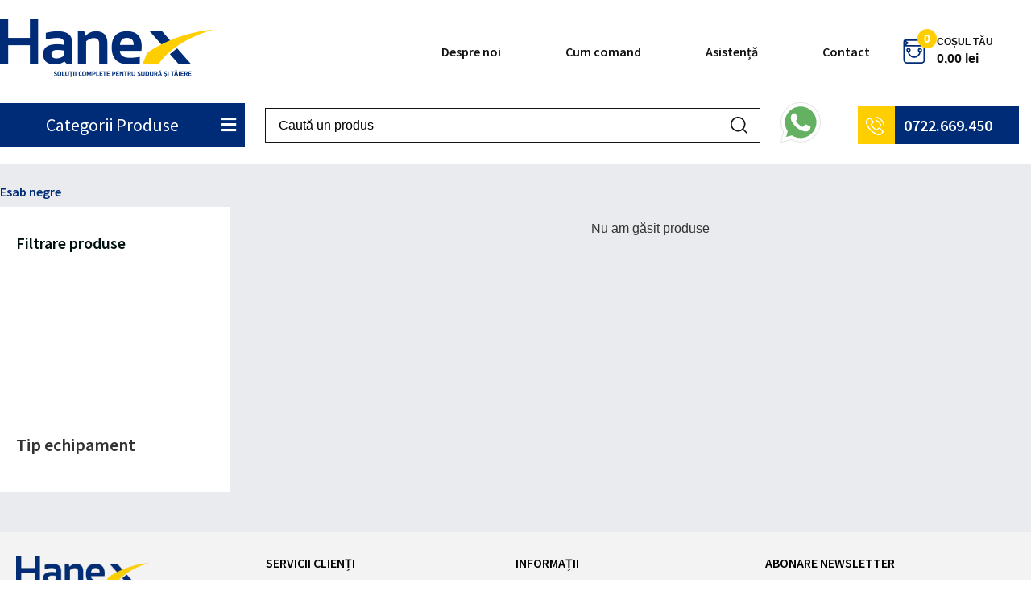

--- FILE ---
content_type: text/css
request_url: https://hanex.ro/wp-content/uploads/elementor/css/post-333.css?ver=1768251257
body_size: 2196
content:
.elementor-333 .elementor-element.elementor-element-ebc4da3 .elementor-repeater-item-1c881ef.jet-parallax-section__layout .jet-parallax-section__image{background-size:auto;}.elementor-333 .elementor-element.elementor-element-2be8efb > .elementor-widget-wrap > .elementor-widget:not(.elementor-widget__width-auto):not(.elementor-widget__width-initial):not(:last-child):not(.elementor-absolute){margin-block-end:: 0px;}.elementor-widget-image .widget-image-caption{color:var( --e-global-color-text );font-family:var( --e-global-typography-text-font-family ), Sans-serif;font-weight:var( --e-global-typography-text-font-weight );}.elementor-333 .elementor-element.elementor-element-600cd9d{text-align:start;}.elementor-333 .elementor-element.elementor-element-b81f1d9{--spacer-size:35px;}.elementor-widget-icon-list .elementor-icon-list-item:not(:last-child):after{border-color:var( --e-global-color-text );}.elementor-widget-icon-list .elementor-icon-list-icon i{color:var( --e-global-color-primary );}.elementor-widget-icon-list .elementor-icon-list-icon svg{fill:var( --e-global-color-primary );}.elementor-widget-icon-list .elementor-icon-list-item > .elementor-icon-list-text, .elementor-widget-icon-list .elementor-icon-list-item > a{font-family:var( --e-global-typography-text-font-family ), Sans-serif;font-weight:var( --e-global-typography-text-font-weight );}.elementor-widget-icon-list .elementor-icon-list-text{color:var( --e-global-color-secondary );}.elementor-333 .elementor-element.elementor-element-ee53413 .elementor-icon-list-items:not(.elementor-inline-items) .elementor-icon-list-item:not(:last-child){padding-block-end:calc(20px/2);}.elementor-333 .elementor-element.elementor-element-ee53413 .elementor-icon-list-items:not(.elementor-inline-items) .elementor-icon-list-item:not(:first-child){margin-block-start:calc(20px/2);}.elementor-333 .elementor-element.elementor-element-ee53413 .elementor-icon-list-items.elementor-inline-items .elementor-icon-list-item{margin-inline:calc(20px/2);}.elementor-333 .elementor-element.elementor-element-ee53413 .elementor-icon-list-items.elementor-inline-items{margin-inline:calc(-20px/2);}.elementor-333 .elementor-element.elementor-element-ee53413 .elementor-icon-list-items.elementor-inline-items .elementor-icon-list-item:after{inset-inline-end:calc(-20px/2);}.elementor-333 .elementor-element.elementor-element-ee53413 .elementor-icon-list-icon i{color:#FFB612;transition:color 0.3s;}.elementor-333 .elementor-element.elementor-element-ee53413 .elementor-icon-list-icon svg{fill:#FFB612;transition:fill 0.3s;}.elementor-333 .elementor-element.elementor-element-ee53413{--e-icon-list-icon-size:14px;--icon-vertical-offset:0px;}.elementor-333 .elementor-element.elementor-element-ee53413 .elementor-icon-list-item > .elementor-icon-list-text, .elementor-333 .elementor-element.elementor-element-ee53413 .elementor-icon-list-item > a{font-size:16px;font-weight:500;}.elementor-333 .elementor-element.elementor-element-ee53413 .elementor-icon-list-text{color:#999999;transition:color 0.3s;}.elementor-333 .elementor-element.elementor-element-7c1bef3{--spacer-size:35px;}.elementor-widget-heading .elementor-heading-title{font-family:var( --e-global-typography-primary-font-family ), Sans-serif;font-weight:var( --e-global-typography-primary-font-weight );color:var( --e-global-color-primary );}.elementor-333 .elementor-element.elementor-element-5330bf6 .elementor-heading-title{font-size:16px;color:#999999;}.elementor-333 .elementor-element.elementor-element-809c70f .elementor-heading-title{font-size:16px;color:#999999;}.elementor-333 .elementor-element.elementor-element-bc37896{--spacer-size:35px;}.elementor-333 .elementor-element.elementor-element-be3861a .elementor-heading-title{font-size:16px;color:#999999;}.elementor-333 .elementor-element.elementor-element-d811745 .elementor-heading-title{font-size:16px;color:#999999;}.elementor-333 .elementor-element.elementor-element-3317220 > .elementor-widget-wrap > .elementor-widget:not(.elementor-widget__width-auto):not(.elementor-widget__width-initial):not(:last-child):not(.elementor-absolute){margin-block-end:: 0px;}.elementor-333 .elementor-element.elementor-element-49a639e{--spacer-size:30px;}.elementor-333 .elementor-element.elementor-element-751484e .elementor-heading-title{font-size:16px;color:#000000;}.elementor-widget-divider{--divider-color:var( --e-global-color-secondary );}.elementor-widget-divider .elementor-divider__text{color:var( --e-global-color-secondary );font-family:var( --e-global-typography-secondary-font-family ), Sans-serif;font-weight:var( --e-global-typography-secondary-font-weight );}.elementor-widget-divider.elementor-view-stacked .elementor-icon{background-color:var( --e-global-color-secondary );}.elementor-widget-divider.elementor-view-framed .elementor-icon, .elementor-widget-divider.elementor-view-default .elementor-icon{color:var( --e-global-color-secondary );border-color:var( --e-global-color-secondary );}.elementor-widget-divider.elementor-view-framed .elementor-icon, .elementor-widget-divider.elementor-view-default .elementor-icon svg{fill:var( --e-global-color-secondary );}.elementor-333 .elementor-element.elementor-element-2613b07{--divider-border-style:solid;--divider-color:#999999;--divider-border-width:1px;}.elementor-333 .elementor-element.elementor-element-2613b07 .elementor-divider-separator{width:45px;}.elementor-333 .elementor-element.elementor-element-2613b07 .elementor-divider{padding-block-start:15px;padding-block-end:15px;}.elementor-333 .elementor-element.elementor-element-8b94b22 .elementor-heading-title{font-size:16px;color:#999999;}.elementor-333 .elementor-element.elementor-element-22b5c6e{--spacer-size:24px;}.elementor-333 .elementor-element.elementor-element-91a5572 .elementor-heading-title{font-size:16px;color:#999999;}.elementor-333 .elementor-element.elementor-element-427f790{--spacer-size:25px;}.elementor-333 .elementor-element.elementor-element-5a1f851 .elementor-heading-title{font-size:16px;color:#999999;}.elementor-333 .elementor-element.elementor-element-4808ad1{--spacer-size:25px;}.elementor-333 .elementor-element.elementor-element-e688d08 .elementor-heading-title{font-size:16px;color:#999999;}.elementor-333 .elementor-element.elementor-element-3e619a0{--spacer-size:25px;}.elementor-333 .elementor-element.elementor-element-3248714 .elementor-heading-title{font-size:16px;color:#999999;}.elementor-333 .elementor-element.elementor-element-688f19c{--spacer-size:25px;}.elementor-333 .elementor-element.elementor-element-a60162e > .elementor-widget-wrap > .elementor-widget:not(.elementor-widget__width-auto):not(.elementor-widget__width-initial):not(:last-child):not(.elementor-absolute){margin-block-end:: 0px;}.elementor-333 .elementor-element.elementor-element-c4527ee{--spacer-size:30px;}.elementor-333 .elementor-element.elementor-element-b90b37b .elementor-heading-title{font-size:16px;color:#000000;}.elementor-333 .elementor-element.elementor-element-0d7eb8e{--divider-border-style:solid;--divider-color:#999999;--divider-border-width:1px;}.elementor-333 .elementor-element.elementor-element-0d7eb8e .elementor-divider-separator{width:45px;}.elementor-333 .elementor-element.elementor-element-0d7eb8e .elementor-divider{padding-block-start:15px;padding-block-end:15px;}.elementor-333 .elementor-element.elementor-element-c7154e6 .elementor-heading-title{font-size:16px;color:#999999;}.elementor-333 .elementor-element.elementor-element-ebfdc2e{--spacer-size:25px;}.elementor-333 .elementor-element.elementor-element-f1d8e9b .elementor-heading-title{font-size:16px;color:#999999;}.elementor-333 .elementor-element.elementor-element-c9faeba{--spacer-size:25px;}.elementor-333 .elementor-element.elementor-element-1ac9b24 .elementor-heading-title{font-size:16px;color:#999999;}.elementor-333 .elementor-element.elementor-element-b14378c{--spacer-size:25px;}.elementor-333 .elementor-element.elementor-element-f7a94eb .elementor-heading-title{font-size:16px;color:#999999;}.elementor-333 .elementor-element.elementor-element-0b54689{--spacer-size:25px;}.elementor-333 .elementor-element.elementor-element-8d0c2ee .elementor-heading-title{font-size:16px;color:#999999;}.elementor-333 .elementor-element.elementor-element-e6631a2{--spacer-size:25px;}.elementor-333 .elementor-element.elementor-element-fbbaf52{text-align:start;}.elementor-333 .elementor-element.elementor-element-d67ba23 > .elementor-widget-wrap > .elementor-widget:not(.elementor-widget__width-auto):not(.elementor-widget__width-initial):not(:last-child):not(.elementor-absolute){margin-block-end:: 0px;}.elementor-333 .elementor-element.elementor-element-9fe5c03{--spacer-size:30px;}.elementor-333 .elementor-element.elementor-element-dac7cb2 .elementor-heading-title{font-family:"Source Sans Pro", Sans-serif;font-size:16px;color:#000000;}.elementor-333 .elementor-element.elementor-element-414cbc0{--divider-border-style:solid;--divider-color:#999999;--divider-border-width:1px;}.elementor-333 .elementor-element.elementor-element-414cbc0 .elementor-divider-separator{width:45px;}.elementor-333 .elementor-element.elementor-element-414cbc0 .elementor-divider{padding-block-start:15px;padding-block-end:15px;}.elementor-333 .elementor-element.elementor-element-6df2cbe .elementor-heading-title{font-family:"Source Sans Pro", Sans-serif;font-size:16px;color:#999999;}.elementor-333 .elementor-element.elementor-element-8fa005f{--spacer-size:35px;}.elementor-widget-form .elementor-field-group > label, .elementor-widget-form .elementor-field-subgroup label{color:var( --e-global-color-text );}.elementor-widget-form .elementor-field-group > label{font-family:var( --e-global-typography-text-font-family ), Sans-serif;font-weight:var( --e-global-typography-text-font-weight );}.elementor-widget-form .elementor-field-type-html{color:var( --e-global-color-text );font-family:var( --e-global-typography-text-font-family ), Sans-serif;font-weight:var( --e-global-typography-text-font-weight );}.elementor-widget-form .elementor-field-group .elementor-field{color:var( --e-global-color-text );}.elementor-widget-form .elementor-field-group .elementor-field, .elementor-widget-form .elementor-field-subgroup label{font-family:var( --e-global-typography-text-font-family ), Sans-serif;font-weight:var( --e-global-typography-text-font-weight );}.elementor-widget-form .elementor-button{font-family:var( --e-global-typography-accent-font-family ), Sans-serif;font-weight:var( --e-global-typography-accent-font-weight );}.elementor-widget-form .e-form__buttons__wrapper__button-next{background-color:var( --e-global-color-accent );}.elementor-widget-form .elementor-button[type="submit"]{background-color:var( --e-global-color-accent );}.elementor-widget-form .e-form__buttons__wrapper__button-previous{background-color:var( --e-global-color-accent );}.elementor-widget-form .elementor-message{font-family:var( --e-global-typography-text-font-family ), Sans-serif;font-weight:var( --e-global-typography-text-font-weight );}.elementor-widget-form .e-form__indicators__indicator, .elementor-widget-form .e-form__indicators__indicator__label{font-family:var( --e-global-typography-accent-font-family ), Sans-serif;font-weight:var( --e-global-typography-accent-font-weight );}.elementor-widget-form{--e-form-steps-indicator-inactive-primary-color:var( --e-global-color-text );--e-form-steps-indicator-active-primary-color:var( --e-global-color-accent );--e-form-steps-indicator-completed-primary-color:var( --e-global-color-accent );--e-form-steps-indicator-progress-color:var( --e-global-color-accent );--e-form-steps-indicator-progress-background-color:var( --e-global-color-text );--e-form-steps-indicator-progress-meter-color:var( --e-global-color-text );}.elementor-widget-form .e-form__indicators__indicator__progress__meter{font-family:var( --e-global-typography-accent-font-family ), Sans-serif;font-weight:var( --e-global-typography-accent-font-weight );}.elementor-333 .elementor-element.elementor-element-66dec1b .elementor-field-group{padding-right:calc( 0px/2 );padding-left:calc( 0px/2 );margin-bottom:0px;}.elementor-333 .elementor-element.elementor-element-66dec1b .elementor-form-fields-wrapper{margin-left:calc( -0px/2 );margin-right:calc( -0px/2 );margin-bottom:-0px;}.elementor-333 .elementor-element.elementor-element-66dec1b .elementor-field-group.recaptcha_v3-bottomleft, .elementor-333 .elementor-element.elementor-element-66dec1b .elementor-field-group.recaptcha_v3-bottomright{margin-bottom:0;}body.rtl .elementor-333 .elementor-element.elementor-element-66dec1b .elementor-labels-inline .elementor-field-group > label{padding-left:0px;}body:not(.rtl) .elementor-333 .elementor-element.elementor-element-66dec1b .elementor-labels-inline .elementor-field-group > label{padding-right:0px;}body .elementor-333 .elementor-element.elementor-element-66dec1b .elementor-labels-above .elementor-field-group > label{padding-bottom:0px;}.elementor-333 .elementor-element.elementor-element-66dec1b .elementor-field-type-html{padding-bottom:0px;}.elementor-333 .elementor-element.elementor-element-66dec1b .elementor-field-group .elementor-field:not(.elementor-select-wrapper){background-color:#ffffff;border-color:#E8E8E8;}.elementor-333 .elementor-element.elementor-element-66dec1b .elementor-field-group .elementor-select-wrapper select{background-color:#ffffff;border-color:#E8E8E8;}.elementor-333 .elementor-element.elementor-element-66dec1b .elementor-field-group .elementor-select-wrapper::before{color:#E8E8E8;}.elementor-333 .elementor-element.elementor-element-66dec1b .elementor-button{border-style:solid;border-radius:0px 5px 5px 0px;}.elementor-333 .elementor-element.elementor-element-66dec1b .e-form__buttons__wrapper__button-next{background-color:#FFB612;color:#FFFFFF;}.elementor-333 .elementor-element.elementor-element-66dec1b .elementor-button[type="submit"]{background-color:#FFB612;color:#FFFFFF;}.elementor-333 .elementor-element.elementor-element-66dec1b .elementor-button[type="submit"] svg *{fill:#FFFFFF;}.elementor-333 .elementor-element.elementor-element-66dec1b .e-form__buttons__wrapper__button-previous{color:#ffffff;}.elementor-333 .elementor-element.elementor-element-66dec1b .e-form__buttons__wrapper__button-next:hover{background-color:#F0AB11;color:#FFFFFF;}.elementor-333 .elementor-element.elementor-element-66dec1b .elementor-button[type="submit"]:hover{background-color:#F0AB11;color:#FFFFFF;}.elementor-333 .elementor-element.elementor-element-66dec1b .elementor-button[type="submit"]:hover svg *{fill:#FFFFFF;}.elementor-333 .elementor-element.elementor-element-66dec1b .e-form__buttons__wrapper__button-previous:hover{color:#ffffff;}.elementor-333 .elementor-element.elementor-element-66dec1b{--e-form-steps-indicators-spacing:20px;--e-form-steps-indicator-padding:30px;--e-form-steps-indicator-inactive-secondary-color:#ffffff;--e-form-steps-indicator-active-secondary-color:#ffffff;--e-form-steps-indicator-completed-secondary-color:#ffffff;--e-form-steps-divider-width:1px;--e-form-steps-divider-gap:10px;}.elementor-333 .elementor-element.elementor-element-be34966{--spacer-size:25px;}.elementor-333 .elementor-element.elementor-element-0c5fa7b .elementor-heading-title{font-size:16px;color:#000000;}.elementor-333 .elementor-element.elementor-element-0a6e6e9{--divider-border-style:solid;--divider-color:#999999;--divider-border-width:1px;}.elementor-333 .elementor-element.elementor-element-0a6e6e9 .elementor-divider-separator{width:45px;}.elementor-333 .elementor-element.elementor-element-0a6e6e9 .elementor-divider{padding-block-start:15px;padding-block-end:15px;}.elementor-333 .elementor-element.elementor-element-635aa57 .elementor-repeater-item-41c670d.elementor-social-icon{background-color:#121212;}.elementor-333 .elementor-element.elementor-element-635aa57 .elementor-repeater-item-41c670d.elementor-social-icon i{color:#FFFFFF;}.elementor-333 .elementor-element.elementor-element-635aa57 .elementor-repeater-item-41c670d.elementor-social-icon svg{fill:#FFFFFF;}.elementor-333 .elementor-element.elementor-element-635aa57{--grid-template-columns:repeat(0, auto);--grid-column-gap:5px;--grid-row-gap:0px;}.elementor-333 .elementor-element.elementor-element-635aa57 .elementor-widget-container{text-align:left;}.elementor-333 .elementor-element.elementor-element-ebc4da3:not(.elementor-motion-effects-element-type-background), .elementor-333 .elementor-element.elementor-element-ebc4da3 > .elementor-motion-effects-container > .elementor-motion-effects-layer{background-color:#F3F3F3;}.elementor-333 .elementor-element.elementor-element-ebc4da3{transition:background 0.3s, border 0.3s, border-radius 0.3s, box-shadow 0.3s;padding:30px 20px 30px 20px;}.elementor-333 .elementor-element.elementor-element-ebc4da3 > .elementor-background-overlay{transition:background 0.3s, border-radius 0.3s, opacity 0.3s;}@media(max-width:1024px) and (min-width:768px){.elementor-333 .elementor-element.elementor-element-2be8efb{width:50%;}.elementor-333 .elementor-element.elementor-element-3317220{width:50%;}.elementor-333 .elementor-element.elementor-element-a60162e{width:50%;}.elementor-333 .elementor-element.elementor-element-d67ba23{width:50%;}}@media(max-width:1024px){.elementor-333 .elementor-element.elementor-element-2be8efb.elementor-column{order:3;}.elementor-333 .elementor-element.elementor-element-600cd9d{text-align:start;}.elementor-333 .elementor-element.elementor-element-5330bf6{text-align:start;}.elementor-333 .elementor-element.elementor-element-809c70f{text-align:start;}.elementor-333 .elementor-element.elementor-element-be3861a{text-align:start;}.elementor-333 .elementor-element.elementor-element-d811745{text-align:start;}.elementor-333 .elementor-element.elementor-element-3317220.elementor-column{order:2;}.elementor-333 .elementor-element.elementor-element-3317220 > .elementor-element-populated{padding:0px 0px 30px 0px;}.elementor-333 .elementor-element.elementor-element-a60162e.elementor-column{order:2;}.elementor-333 .elementor-element.elementor-element-a60162e > .elementor-element-populated{padding:0px 0px 30px 0px;}.elementor-333 .elementor-element.elementor-element-d67ba23.elementor-column{order:3;}.elementor-333 .elementor-element.elementor-element-ebc4da3{padding:20px 20px 20px 20px;}}@media(max-width:767px){.elementor-333 .elementor-element.elementor-element-3317220{width:50%;}.elementor-333 .elementor-element.elementor-element-a60162e{width:50%;}}

--- FILE ---
content_type: text/css
request_url: https://hanex.ro/wp-content/uploads/elementor/css/post-551.css?ver=1768251420
body_size: 3186
content:
.elementor-551 .elementor-element.elementor-element-6882405 .elementor-repeater-item-68c0890.jet-parallax-section__layout .jet-parallax-section__image{background-size:auto;}.elementor-widget-theme-page-title .elementor-heading-title{font-family:var( --e-global-typography-primary-font-family ), Sans-serif;font-weight:var( --e-global-typography-primary-font-weight );color:var( --e-global-color-primary );}.elementor-551 .elementor-element.elementor-element-6c911b3 > .elementor-widget-container{padding:0px 0px 10px 0px;}.elementor-551 .elementor-element.elementor-element-6c911b3{text-align:start;}.elementor-551 .elementor-element.elementor-element-6c911b3 .elementor-heading-title{font-family:"Source Sans Pro", Sans-serif;font-size:16px;color:#002C77;}.elementor-551 .elementor-element.elementor-element-6882405:not(.elementor-motion-effects-element-type-background), .elementor-551 .elementor-element.elementor-element-6882405 > .elementor-motion-effects-container > .elementor-motion-effects-layer{background-color:#E9EBEE;}.elementor-551 .elementor-element.elementor-element-6882405{border-style:solid;border-width:1px 0px 0px 0px;border-color:#E9EBEE;transition:background 0.3s, border 0.3s, border-radius 0.3s, box-shadow 0.3s;padding:25px 0px 0px 0px;}.elementor-551 .elementor-element.elementor-element-6882405 > .elementor-background-overlay{transition:background 0.3s, border-radius 0.3s, opacity 0.3s;}.elementor-551 .elementor-element.elementor-element-f2ae5b5 .elementor-repeater-item-68c0890.jet-parallax-section__layout .jet-parallax-section__image{background-size:auto;}.elementor-551 .elementor-element.elementor-element-89410be:not(.elementor-motion-effects-element-type-background) > .elementor-widget-wrap, .elementor-551 .elementor-element.elementor-element-89410be > .elementor-widget-wrap > .elementor-motion-effects-container > .elementor-motion-effects-layer{background-color:#FFFFFF;}.elementor-551 .elementor-element.elementor-element-89410be > .elementor-widget-wrap > .elementor-widget:not(.elementor-widget__width-auto):not(.elementor-widget__width-initial):not(:last-child):not(.elementor-absolute){margin-block-end:: 0px;}.elementor-551 .elementor-element.elementor-element-89410be > .elementor-element-populated{transition:background 0.3s, border 0.3s, border-radius 0.3s, box-shadow 0.3s;padding:35px 0px 0px 0px;}.elementor-551 .elementor-element.elementor-element-89410be > .elementor-element-populated > .elementor-background-overlay{transition:background 0.3s, border-radius 0.3s, opacity 0.3s;}.elementor-widget-heading .elementor-heading-title{font-family:var( --e-global-typography-primary-font-family ), Sans-serif;font-weight:var( --e-global-typography-primary-font-weight );color:var( --e-global-color-primary );}.elementor-551 .elementor-element.elementor-element-280559f > .elementor-widget-container{padding:0px 20px 24px 20px;}.elementor-551 .elementor-element.elementor-element-280559f .elementor-heading-title{font-family:"Source Sans Pro", Sans-serif;font-size:20px;font-weight:600;color:#001111;}.elementor-551 .elementor-element.elementor-element-77096fc .elementor-repeater-item-01d5d52.jet-parallax-section__layout .jet-parallax-section__image{background-size:auto;}.elementor-551 .elementor-element.elementor-element-57cfd8f:not(.elementor-motion-effects-element-type-background) > .elementor-widget-wrap, .elementor-551 .elementor-element.elementor-element-57cfd8f > .elementor-widget-wrap > .elementor-motion-effects-container > .elementor-motion-effects-layer{background-color:#FFFFFF;}.elementor-551 .elementor-element.elementor-element-57cfd8f > .elementor-element-populated{transition:background 0.3s, border 0.3s, border-radius 0.3s, box-shadow 0.3s;padding:10px 20px 0px 20px;}.elementor-551 .elementor-element.elementor-element-57cfd8f > .elementor-element-populated > .elementor-background-overlay{transition:background 0.3s, border-radius 0.3s, opacity 0.3s;}.elementor-551 .elementor-element.elementor-element-3a1cc18 > .elementor-widget-container{margin:0px 0px 0px 0px;padding:0px 0px 0px 0px;}.elementor-551 .elementor-element.elementor-element-3a1cc18 .jet-active-filters__title{font-size:14px;font-weight:500;line-height:1em;color:#333e48;margin:0px 0px 0px 0px;}.elementor-551 .elementor-element.elementor-element-3a1cc18 .jet-smart-filters-active{flex-direction:column;}.elementor-551 .elementor-element.elementor-element-3a1cc18 .jet-active-filters__list{flex-direction:column;}.elementor-551 .elementor-element.elementor-element-3a1cc18 .jet-active-filter{margin-bottom:0px;min-width:100%;flex-direction:column;border-style:solid;border-width:1px 1px 1px 1px;border-color:#ededed;}.elementor-551 .elementor-element.elementor-element-3a1cc18 .jet-active-filter .jet-active-filter__label + .jet-active-filter__val{margin-top:0px;}.elementor-551 .elementor-element.elementor-element-3a1cc18 .jet-active-filter__label{font-size:14px;color:#333e48;}.elementor-551 .elementor-element.elementor-element-3a1cc18 .jet-active-filter__remove{font-size:22px;top:0px;right:3px;}.elementor-551 .elementor-element.elementor-element-77096fc:not(.elementor-motion-effects-element-type-background), .elementor-551 .elementor-element.elementor-element-77096fc > .elementor-motion-effects-container > .elementor-motion-effects-layer{background-color:#FFFFFF;}.elementor-551 .elementor-element.elementor-element-77096fc{transition:background 0.3s, border 0.3s, border-radius 0.3s, box-shadow 0.3s;}.elementor-551 .elementor-element.elementor-element-77096fc > .elementor-background-overlay{transition:background 0.3s, border-radius 0.3s, opacity 0.3s;}.elementor-widget-jet-smart-filters-checkboxes .jet-filter-items-moreless__toggle{font-family:var( --e-global-typography-primary-font-family ), Sans-serif;font-weight:var( --e-global-typography-primary-font-weight );}.elementor-widget-jet-smart-filters-checkboxes .apply-filters__button, .elementor-widget-jet-smart-filters-checkboxes .jet-filter-items-dropdown__apply-button{font-family:var( --e-global-typography-primary-font-family ), Sans-serif;font-weight:var( --e-global-typography-primary-font-weight );}.elementor-551 .elementor-element.elementor-element-79c2881 > .elementor-widget-container{background-color:#FFFFFF;margin:0px 0px 0px 0px;padding:10px 20px 10px 20px;}.elementor-551 .elementor-element.elementor-element-79c2881 .jet-checkboxes-list__row{display:block;margin-right:calc(5px/2);margin-left:calc(5px/2);padding-top:calc(15px/2);margin-bottom:calc(15px/2);}.elementor-551 .elementor-element.elementor-element-79c2881 .jet-list-tree__children{display:block;margin-right:calc(5px/2);margin-left:calc(5px/2);padding-left:10px;}.elementor-551 .elementor-element.elementor-element-79c2881 .jet-checkboxes-list-wrapper{margin-left:calc(-5px/2);margin-right:calc(-5px/2);margin-top:calc(-15px/2);margin-bottom:calc(-15px/2);}.elementor-551 .elementor-element.elementor-element-79c2881 .jet-checkboxes-list__label{font-family:"Source Sans Pro", Sans-serif;}.elementor-551 .elementor-element.elementor-element-79c2881 .jet-checkboxes-list__decorator{width:16px;height:16px;min-width:16px;min-height:16px;margin-right:5px;}.rtl .elementor-551 .elementor-element.elementor-element-79c2881 .jet-checkboxes-list__decorator{margin-left:5px;}.elementor-551 .elementor-element.elementor-element-79c2881 .jet-checkboxes-list__checked-icon{font-size:12px;}.elementor-551 .elementor-element.elementor-element-79c2881 .jet-collapse-icon{width:20px;height:20px;}.elementor-551 .elementor-element.elementor-element-79c2881 .jet-collapse-none{width:20px;height:20px;}.elementor-551 .elementor-element.elementor-element-79c2881 .jet-filter-label{font-family:"Source Sans Pro", Sans-serif;font-size:22px;font-weight:600;padding:0px 0px 12px 0px;margin:0px 0px 0px 0px;}.elementor-551 .elementor-element.elementor-element-79c2881 .jet-filters-counter{margin-left:initial;padding-left:5px;}.rtl .elementor-551 .elementor-element.elementor-element-79c2881 .jet-filters-counter{margin-right:initial;padding-right:5px;}.elementor-551 .elementor-element.elementor-element-79c2881 .jet-filter+.jet-filter{margin-top:10px;}.elementor-551 .elementor-element.elementor-element-79c2881 .jet-select[data-hierarchical="1"] + .jet-select[data-hierarchical="1"]{margin-top:10px;}.elementor-551 .elementor-element.elementor-element-8279a9b > .elementor-widget-container{background-color:#FFFFFF;margin:0px 0px 0px 0px;padding:10px 20px 10px 20px;}.elementor-551 .elementor-element.elementor-element-8279a9b .jet-checkboxes-list__row{display:block;margin-right:calc(5px/2);margin-left:calc(5px/2);padding-top:calc(15px/2);margin-bottom:calc(15px/2);}.elementor-551 .elementor-element.elementor-element-8279a9b .jet-list-tree__children{display:block;margin-right:calc(5px/2);margin-left:calc(5px/2);padding-left:10px;}.elementor-551 .elementor-element.elementor-element-8279a9b .jet-checkboxes-list-wrapper{margin-left:calc(-5px/2);margin-right:calc(-5px/2);margin-top:calc(-15px/2);margin-bottom:calc(-15px/2);}.elementor-551 .elementor-element.elementor-element-8279a9b .jet-checkboxes-list__label{font-family:"Source Sans Pro", Sans-serif;}.elementor-551 .elementor-element.elementor-element-8279a9b .jet-checkboxes-list__decorator{width:16px;height:16px;min-width:16px;min-height:16px;margin-right:5px;}.rtl .elementor-551 .elementor-element.elementor-element-8279a9b .jet-checkboxes-list__decorator{margin-left:5px;}.elementor-551 .elementor-element.elementor-element-8279a9b .jet-checkboxes-list__checked-icon{font-size:12px;}.elementor-551 .elementor-element.elementor-element-8279a9b .jet-collapse-icon{width:20px;height:20px;}.elementor-551 .elementor-element.elementor-element-8279a9b .jet-collapse-none{width:20px;height:20px;}.elementor-551 .elementor-element.elementor-element-8279a9b .jet-filter-label{font-family:"Source Sans Pro", Sans-serif;font-size:22px;font-weight:600;padding:0px 0px 12px 0px;margin:0px 0px 0px 0px;}.elementor-551 .elementor-element.elementor-element-8279a9b .jet-filters-counter{margin-left:initial;padding-left:5px;}.rtl .elementor-551 .elementor-element.elementor-element-8279a9b .jet-filters-counter{margin-right:initial;padding-right:5px;}.elementor-551 .elementor-element.elementor-element-8279a9b .jet-filter+.jet-filter{margin-top:10px;}.elementor-551 .elementor-element.elementor-element-8279a9b .jet-select[data-hierarchical="1"] + .jet-select[data-hierarchical="1"]{margin-top:10px;}.elementor-551 .elementor-element.elementor-element-a4aff68 > .elementor-widget-container{background-color:#FFFFFF;margin:0px 0px 0px 0px;padding:10px 20px 10px 20px;}.elementor-551 .elementor-element.elementor-element-a4aff68 .jet-checkboxes-list__row{display:block;margin-right:calc(5px/2);margin-left:calc(5px/2);padding-top:calc(15px/2);margin-bottom:calc(15px/2);}.elementor-551 .elementor-element.elementor-element-a4aff68 .jet-list-tree__children{display:block;margin-right:calc(5px/2);margin-left:calc(5px/2);padding-left:10px;}.elementor-551 .elementor-element.elementor-element-a4aff68 .jet-checkboxes-list-wrapper{margin-left:calc(-5px/2);margin-right:calc(-5px/2);margin-top:calc(-15px/2);margin-bottom:calc(-15px/2);}.elementor-551 .elementor-element.elementor-element-a4aff68 .jet-checkboxes-list__label{font-family:"Source Sans Pro", Sans-serif;}.elementor-551 .elementor-element.elementor-element-a4aff68 .jet-checkboxes-list__decorator{width:16px;height:16px;min-width:16px;min-height:16px;margin-right:5px;}.rtl .elementor-551 .elementor-element.elementor-element-a4aff68 .jet-checkboxes-list__decorator{margin-left:5px;}.elementor-551 .elementor-element.elementor-element-a4aff68 .jet-checkboxes-list__checked-icon{font-size:12px;}.elementor-551 .elementor-element.elementor-element-a4aff68 .jet-collapse-icon{width:20px;height:20px;}.elementor-551 .elementor-element.elementor-element-a4aff68 .jet-collapse-none{width:20px;height:20px;}.elementor-551 .elementor-element.elementor-element-a4aff68 .jet-filter-label{font-family:"Source Sans Pro", Sans-serif;font-size:22px;font-weight:600;padding:0px 0px 12px 0px;margin:0px 0px 0px 0px;}.elementor-551 .elementor-element.elementor-element-a4aff68 .jet-filters-counter{margin-left:initial;padding-left:5px;}.rtl .elementor-551 .elementor-element.elementor-element-a4aff68 .jet-filters-counter{margin-right:initial;padding-right:5px;}.elementor-551 .elementor-element.elementor-element-a4aff68 .jet-filter+.jet-filter{margin-top:10px;}.elementor-551 .elementor-element.elementor-element-a4aff68 .jet-select[data-hierarchical="1"] + .jet-select[data-hierarchical="1"]{margin-top:10px;}.elementor-551 .elementor-element.elementor-element-e86456f > .elementor-widget-container{background-color:#FFFFFF;margin:0px 0px 0px 0px;padding:10px 20px 10px 20px;}.elementor-551 .elementor-element.elementor-element-e86456f .jet-checkboxes-list__row{display:block;margin-right:calc(5px/2);margin-left:calc(5px/2);padding-top:calc(15px/2);margin-bottom:calc(15px/2);}.elementor-551 .elementor-element.elementor-element-e86456f .jet-list-tree__children{display:block;margin-right:calc(5px/2);margin-left:calc(5px/2);padding-left:10px;}.elementor-551 .elementor-element.elementor-element-e86456f .jet-checkboxes-list-wrapper{margin-left:calc(-5px/2);margin-right:calc(-5px/2);margin-top:calc(-15px/2);margin-bottom:calc(-15px/2);}.elementor-551 .elementor-element.elementor-element-e86456f .jet-checkboxes-list__label{font-family:"Source Sans Pro", Sans-serif;}.elementor-551 .elementor-element.elementor-element-e86456f .jet-checkboxes-list__decorator{width:16px;height:16px;min-width:16px;min-height:16px;margin-right:5px;}.rtl .elementor-551 .elementor-element.elementor-element-e86456f .jet-checkboxes-list__decorator{margin-left:5px;}.elementor-551 .elementor-element.elementor-element-e86456f .jet-checkboxes-list__checked-icon{font-size:12px;}.elementor-551 .elementor-element.elementor-element-e86456f .jet-collapse-icon{width:20px;height:20px;}.elementor-551 .elementor-element.elementor-element-e86456f .jet-collapse-none{width:20px;height:20px;}.elementor-551 .elementor-element.elementor-element-e86456f .jet-filter-label{font-family:"Source Sans Pro", Sans-serif;font-size:22px;font-weight:600;padding:0px 0px 12px 0px;margin:0px 0px 0px 0px;}.elementor-551 .elementor-element.elementor-element-e86456f .jet-filters-counter{margin-left:initial;padding-left:5px;}.rtl .elementor-551 .elementor-element.elementor-element-e86456f .jet-filters-counter{margin-right:initial;padding-right:5px;}.elementor-551 .elementor-element.elementor-element-e86456f .jet-filter+.jet-filter{margin-top:10px;}.elementor-551 .elementor-element.elementor-element-e86456f .jet-select[data-hierarchical="1"] + .jet-select[data-hierarchical="1"]{margin-top:10px;}.elementor-551 .elementor-element.elementor-element-a6fa535 > .elementor-widget-container{background-color:#FFFFFF;margin:0px 0px 0px 0px;padding:10px 20px 10px 20px;}.elementor-551 .elementor-element.elementor-element-a6fa535 .jet-checkboxes-list__row{display:block;margin-right:calc(5px/2);margin-left:calc(5px/2);padding-top:calc(15px/2);margin-bottom:calc(15px/2);}.elementor-551 .elementor-element.elementor-element-a6fa535 .jet-list-tree__children{display:block;margin-right:calc(5px/2);margin-left:calc(5px/2);padding-left:10px;}.elementor-551 .elementor-element.elementor-element-a6fa535 .jet-checkboxes-list-wrapper{margin-left:calc(-5px/2);margin-right:calc(-5px/2);margin-top:calc(-15px/2);margin-bottom:calc(-15px/2);}.elementor-551 .elementor-element.elementor-element-a6fa535 .jet-checkboxes-list__label{font-family:"Source Sans Pro", Sans-serif;}.elementor-551 .elementor-element.elementor-element-a6fa535 .jet-checkboxes-list__decorator{width:16px;height:16px;min-width:16px;min-height:16px;margin-right:5px;}.rtl .elementor-551 .elementor-element.elementor-element-a6fa535 .jet-checkboxes-list__decorator{margin-left:5px;}.elementor-551 .elementor-element.elementor-element-a6fa535 .jet-checkboxes-list__checked-icon{font-size:12px;}.elementor-551 .elementor-element.elementor-element-a6fa535 .jet-collapse-icon{width:20px;height:20px;}.elementor-551 .elementor-element.elementor-element-a6fa535 .jet-collapse-none{width:20px;height:20px;}.elementor-551 .elementor-element.elementor-element-a6fa535 .jet-filter-label{font-family:"Source Sans Pro", Sans-serif;font-size:22px;font-weight:600;padding:0px 0px 12px 0px;margin:0px 0px 0px 0px;}.elementor-551 .elementor-element.elementor-element-a6fa535 .jet-filters-counter{margin-left:initial;padding-left:5px;}.rtl .elementor-551 .elementor-element.elementor-element-a6fa535 .jet-filters-counter{margin-right:initial;padding-right:5px;}.elementor-551 .elementor-element.elementor-element-a6fa535 .jet-filter+.jet-filter{margin-top:10px;}.elementor-551 .elementor-element.elementor-element-a6fa535 .jet-select[data-hierarchical="1"] + .jet-select[data-hierarchical="1"]{margin-top:10px;}.elementor-551 .elementor-element.elementor-element-f31da03 > .elementor-widget-container{background-color:#FFFFFF;margin:0px 0px 0px 0px;padding:10px 20px 10px 20px;}.elementor-551 .elementor-element.elementor-element-f31da03 .jet-checkboxes-list__row{display:block;margin-right:calc(5px/2);margin-left:calc(5px/2);padding-top:calc(15px/2);margin-bottom:calc(15px/2);}.elementor-551 .elementor-element.elementor-element-f31da03 .jet-list-tree__children{display:block;margin-right:calc(5px/2);margin-left:calc(5px/2);padding-left:10px;}.elementor-551 .elementor-element.elementor-element-f31da03 .jet-checkboxes-list-wrapper{margin-left:calc(-5px/2);margin-right:calc(-5px/2);margin-top:calc(-15px/2);margin-bottom:calc(-15px/2);}.elementor-551 .elementor-element.elementor-element-f31da03 .jet-checkboxes-list__label{font-family:"Source Sans Pro", Sans-serif;}.elementor-551 .elementor-element.elementor-element-f31da03 .jet-checkboxes-list__decorator{width:16px;height:16px;min-width:16px;min-height:16px;margin-right:5px;}.rtl .elementor-551 .elementor-element.elementor-element-f31da03 .jet-checkboxes-list__decorator{margin-left:5px;}.elementor-551 .elementor-element.elementor-element-f31da03 .jet-checkboxes-list__checked-icon{font-size:12px;}.elementor-551 .elementor-element.elementor-element-f31da03 .jet-collapse-icon{width:20px;height:20px;}.elementor-551 .elementor-element.elementor-element-f31da03 .jet-collapse-none{width:20px;height:20px;}.elementor-551 .elementor-element.elementor-element-f31da03 .jet-filter-label{font-family:"Source Sans Pro", Sans-serif;font-size:22px;font-weight:600;padding:0px 0px 12px 0px;margin:0px 0px 0px 0px;}.elementor-551 .elementor-element.elementor-element-f31da03 .jet-filters-counter{margin-left:initial;padding-left:5px;}.rtl .elementor-551 .elementor-element.elementor-element-f31da03 .jet-filters-counter{margin-right:initial;padding-right:5px;}.elementor-551 .elementor-element.elementor-element-f31da03 .jet-filter+.jet-filter{margin-top:10px;}.elementor-551 .elementor-element.elementor-element-f31da03 .jet-select[data-hierarchical="1"] + .jet-select[data-hierarchical="1"]{margin-top:10px;}.elementor-551 .elementor-element.elementor-element-bdc8735 > .elementor-widget-container{background-color:#FFFFFF;margin:0px 0px 0px 0px;padding:10px 20px 10px 20px;}.elementor-551 .elementor-element.elementor-element-bdc8735 .jet-checkboxes-list__row{display:block;margin-right:calc(5px/2);margin-left:calc(5px/2);padding-top:calc(15px/2);margin-bottom:calc(15px/2);}.elementor-551 .elementor-element.elementor-element-bdc8735 .jet-list-tree__children{display:block;margin-right:calc(5px/2);margin-left:calc(5px/2);padding-left:10px;}.elementor-551 .elementor-element.elementor-element-bdc8735 .jet-checkboxes-list-wrapper{margin-left:calc(-5px/2);margin-right:calc(-5px/2);margin-top:calc(-15px/2);margin-bottom:calc(-15px/2);}.elementor-551 .elementor-element.elementor-element-bdc8735 .jet-checkboxes-list__label{font-family:"Source Sans Pro", Sans-serif;}.elementor-551 .elementor-element.elementor-element-bdc8735 .jet-checkboxes-list__decorator{width:16px;height:16px;min-width:16px;min-height:16px;margin-right:5px;}.rtl .elementor-551 .elementor-element.elementor-element-bdc8735 .jet-checkboxes-list__decorator{margin-left:5px;}.elementor-551 .elementor-element.elementor-element-bdc8735 .jet-checkboxes-list__checked-icon{font-size:12px;}.elementor-551 .elementor-element.elementor-element-bdc8735 .jet-collapse-icon{width:20px;height:20px;}.elementor-551 .elementor-element.elementor-element-bdc8735 .jet-collapse-none{width:20px;height:20px;}.elementor-551 .elementor-element.elementor-element-bdc8735 .jet-filter-label{font-family:"Source Sans Pro", Sans-serif;font-size:22px;font-weight:600;padding:0px 0px 12px 0px;margin:0px 0px 0px 0px;}.elementor-551 .elementor-element.elementor-element-bdc8735 .jet-filters-counter{margin-left:initial;padding-left:5px;}.rtl .elementor-551 .elementor-element.elementor-element-bdc8735 .jet-filters-counter{margin-right:initial;padding-right:5px;}.elementor-551 .elementor-element.elementor-element-bdc8735 .jet-filter+.jet-filter{margin-top:10px;}.elementor-551 .elementor-element.elementor-element-bdc8735 .jet-select[data-hierarchical="1"] + .jet-select[data-hierarchical="1"]{margin-top:10px;}.elementor-551 .elementor-element.elementor-element-09ead83 > .elementor-widget-container{background-color:#FFFFFF;margin:0px 0px 0px 0px;padding:10px 20px 10px 20px;}.elementor-551 .elementor-element.elementor-element-09ead83 .jet-checkboxes-list__row{display:block;margin-right:calc(5px/2);margin-left:calc(5px/2);padding-top:calc(15px/2);margin-bottom:calc(15px/2);}.elementor-551 .elementor-element.elementor-element-09ead83 .jet-list-tree__children{display:block;margin-right:calc(5px/2);margin-left:calc(5px/2);padding-left:10px;}.elementor-551 .elementor-element.elementor-element-09ead83 .jet-checkboxes-list-wrapper{margin-left:calc(-5px/2);margin-right:calc(-5px/2);margin-top:calc(-15px/2);margin-bottom:calc(-15px/2);}.elementor-551 .elementor-element.elementor-element-09ead83 .jet-checkboxes-list__label{font-family:"Source Sans Pro", Sans-serif;}.elementor-551 .elementor-element.elementor-element-09ead83 .jet-checkboxes-list__decorator{width:16px;height:16px;min-width:16px;min-height:16px;margin-right:5px;}.rtl .elementor-551 .elementor-element.elementor-element-09ead83 .jet-checkboxes-list__decorator{margin-left:5px;}.elementor-551 .elementor-element.elementor-element-09ead83 .jet-checkboxes-list__checked-icon{font-size:12px;}.elementor-551 .elementor-element.elementor-element-09ead83 .jet-collapse-icon{width:20px;height:20px;}.elementor-551 .elementor-element.elementor-element-09ead83 .jet-collapse-none{width:20px;height:20px;}.elementor-551 .elementor-element.elementor-element-09ead83 .jet-filter-label{font-family:"Source Sans Pro", Sans-serif;font-size:22px;font-weight:600;padding:0px 0px 12px 0px;margin:0px 0px 0px 0px;}.elementor-551 .elementor-element.elementor-element-09ead83 .jet-filters-counter{margin-left:initial;padding-left:5px;}.rtl .elementor-551 .elementor-element.elementor-element-09ead83 .jet-filters-counter{margin-right:initial;padding-right:5px;}.elementor-551 .elementor-element.elementor-element-09ead83 .jet-filter+.jet-filter{margin-top:10px;}.elementor-551 .elementor-element.elementor-element-09ead83 .jet-select[data-hierarchical="1"] + .jet-select[data-hierarchical="1"]{margin-top:10px;}.elementor-551 .elementor-element.elementor-element-1825d99 > .elementor-widget-container{background-color:#FFFFFF;margin:0px 0px 0px 0px;padding:10px 20px 10px 20px;}.elementor-551 .elementor-element.elementor-element-1825d99 .jet-checkboxes-list__row{display:block;margin-right:calc(5px/2);margin-left:calc(5px/2);padding-top:calc(15px/2);margin-bottom:calc(15px/2);}.elementor-551 .elementor-element.elementor-element-1825d99 .jet-list-tree__children{display:block;margin-right:calc(5px/2);margin-left:calc(5px/2);padding-left:10px;}.elementor-551 .elementor-element.elementor-element-1825d99 .jet-checkboxes-list-wrapper{margin-left:calc(-5px/2);margin-right:calc(-5px/2);margin-top:calc(-15px/2);margin-bottom:calc(-15px/2);}.elementor-551 .elementor-element.elementor-element-1825d99 .jet-checkboxes-list__label{font-family:"Source Sans Pro", Sans-serif;}.elementor-551 .elementor-element.elementor-element-1825d99 .jet-checkboxes-list__decorator{width:16px;height:16px;min-width:16px;min-height:16px;margin-right:5px;}.rtl .elementor-551 .elementor-element.elementor-element-1825d99 .jet-checkboxes-list__decorator{margin-left:5px;}.elementor-551 .elementor-element.elementor-element-1825d99 .jet-checkboxes-list__checked-icon{font-size:12px;}.elementor-551 .elementor-element.elementor-element-1825d99 .jet-collapse-icon{width:20px;height:20px;}.elementor-551 .elementor-element.elementor-element-1825d99 .jet-collapse-none{width:20px;height:20px;}.elementor-551 .elementor-element.elementor-element-1825d99 .jet-filter-label{font-family:"Source Sans Pro", Sans-serif;font-size:22px;font-weight:600;padding:0px 0px 12px 0px;margin:0px 0px 0px 0px;}.elementor-551 .elementor-element.elementor-element-1825d99 .jet-filters-counter{margin-left:initial;padding-left:5px;}.rtl .elementor-551 .elementor-element.elementor-element-1825d99 .jet-filters-counter{margin-right:initial;padding-right:5px;}.elementor-551 .elementor-element.elementor-element-1825d99 .jet-filter+.jet-filter{margin-top:10px;}.elementor-551 .elementor-element.elementor-element-1825d99 .jet-select[data-hierarchical="1"] + .jet-select[data-hierarchical="1"]{margin-top:10px;}.elementor-551 .elementor-element.elementor-element-53a08eb > .elementor-widget-container{background-color:#FFFFFF;margin:0px 0px 0px 0px;padding:10px 20px 10px 20px;}.elementor-551 .elementor-element.elementor-element-53a08eb .jet-checkboxes-list__row{display:block;margin-right:calc(5px/2);margin-left:calc(5px/2);padding-top:calc(15px/2);margin-bottom:calc(15px/2);}.elementor-551 .elementor-element.elementor-element-53a08eb .jet-list-tree__children{display:block;margin-right:calc(5px/2);margin-left:calc(5px/2);padding-left:10px;}.elementor-551 .elementor-element.elementor-element-53a08eb .jet-checkboxes-list-wrapper{margin-left:calc(-5px/2);margin-right:calc(-5px/2);margin-top:calc(-15px/2);margin-bottom:calc(-15px/2);}.elementor-551 .elementor-element.elementor-element-53a08eb .jet-checkboxes-list__label{font-family:"Source Sans Pro", Sans-serif;}.elementor-551 .elementor-element.elementor-element-53a08eb .jet-checkboxes-list__decorator{width:16px;height:16px;min-width:16px;min-height:16px;margin-right:5px;}.rtl .elementor-551 .elementor-element.elementor-element-53a08eb .jet-checkboxes-list__decorator{margin-left:5px;}.elementor-551 .elementor-element.elementor-element-53a08eb .jet-checkboxes-list__checked-icon{font-size:12px;}.elementor-551 .elementor-element.elementor-element-53a08eb .jet-collapse-icon{width:20px;height:20px;}.elementor-551 .elementor-element.elementor-element-53a08eb .jet-collapse-none{width:20px;height:20px;}.elementor-551 .elementor-element.elementor-element-53a08eb .jet-filter-label{font-family:"Source Sans Pro", Sans-serif;font-size:22px;font-weight:600;padding:0px 0px 12px 0px;margin:0px 0px 0px 0px;}.elementor-551 .elementor-element.elementor-element-53a08eb .jet-filters-counter{margin-left:initial;padding-left:5px;}.rtl .elementor-551 .elementor-element.elementor-element-53a08eb .jet-filters-counter{margin-right:initial;padding-right:5px;}.elementor-551 .elementor-element.elementor-element-53a08eb .jet-filter+.jet-filter{margin-top:10px;}.elementor-551 .elementor-element.elementor-element-53a08eb .jet-select[data-hierarchical="1"] + .jet-select[data-hierarchical="1"]{margin-top:10px;}.elementor-551 .elementor-element.elementor-element-58d354d > .elementor-widget-container{background-color:#FFFFFF;margin:0px 0px 0px 0px;padding:10px 20px 10px 20px;}.elementor-551 .elementor-element.elementor-element-58d354d .jet-checkboxes-list__row{display:block;margin-right:calc(5px/2);margin-left:calc(5px/2);padding-top:calc(15px/2);margin-bottom:calc(15px/2);}.elementor-551 .elementor-element.elementor-element-58d354d .jet-list-tree__children{display:block;margin-right:calc(5px/2);margin-left:calc(5px/2);padding-left:10px;}.elementor-551 .elementor-element.elementor-element-58d354d .jet-checkboxes-list-wrapper{margin-left:calc(-5px/2);margin-right:calc(-5px/2);margin-top:calc(-15px/2);margin-bottom:calc(-15px/2);}.elementor-551 .elementor-element.elementor-element-58d354d .jet-checkboxes-list__label{font-family:"Source Sans Pro", Sans-serif;}.elementor-551 .elementor-element.elementor-element-58d354d .jet-checkboxes-list__decorator{width:16px;height:16px;min-width:16px;min-height:16px;margin-right:5px;}.rtl .elementor-551 .elementor-element.elementor-element-58d354d .jet-checkboxes-list__decorator{margin-left:5px;}.elementor-551 .elementor-element.elementor-element-58d354d .jet-checkboxes-list__checked-icon{font-size:12px;}.elementor-551 .elementor-element.elementor-element-58d354d .jet-collapse-icon{width:20px;height:20px;}.elementor-551 .elementor-element.elementor-element-58d354d .jet-collapse-none{width:20px;height:20px;}.elementor-551 .elementor-element.elementor-element-58d354d .jet-filter-label{font-family:"Source Sans Pro", Sans-serif;font-size:22px;font-weight:600;padding:0px 0px 12px 0px;margin:0px 0px 0px 0px;}.elementor-551 .elementor-element.elementor-element-58d354d .jet-filters-counter{margin-left:initial;padding-left:5px;}.rtl .elementor-551 .elementor-element.elementor-element-58d354d .jet-filters-counter{margin-right:initial;padding-right:5px;}.elementor-551 .elementor-element.elementor-element-58d354d .jet-filter+.jet-filter{margin-top:10px;}.elementor-551 .elementor-element.elementor-element-58d354d .jet-select[data-hierarchical="1"] + .jet-select[data-hierarchical="1"]{margin-top:10px;}.elementor-551 .elementor-element.elementor-element-7cd10cb > .elementor-element-populated{padding:15px 0px 0px 50px;}.elementor-551 .elementor-element.elementor-element-610709c .elementor-jet-woo-builder-products-ordering .woocommerce-ordering{max-width:195px;}.elementor-551 .elementor-element.elementor-element-610709c .elementor-jet-woo-builder-products-ordering .woocommerce-ordering select{color:#484848;border-style:solid;border-width:1px 1px 1px 1px;border-color:#DCDCDC;}.elementor-551 .elementor-element.elementor-element-610709c .elementor-jet-woo-builder-products-ordering .woocommerce-ordering:before{color:#DCDCDC;font-size:25px;top:9px;right:1px;}.elementor-551 .elementor-element.elementor-element-3bdfc45 > .elementor-widget-container > .jet-listing-grid > .jet-listing-grid__items, .elementor-551 .elementor-element.elementor-element-3bdfc45 > .jet-listing-grid > .jet-listing-grid__items{--columns:4;}:is( .elementor-551 .elementor-element.elementor-element-3bdfc45 > .elementor-widget-container > .jet-listing-grid > .jet-listing-grid__items, .elementor-551 .elementor-element.elementor-element-3bdfc45 > .elementor-widget-container > .jet-listing-grid > .jet-listing-grid__slider > .jet-listing-grid__items > .slick-list > .slick-track, .elementor-551 .elementor-element.elementor-element-3bdfc45 > .elementor-widget-container > .jet-listing-grid > .jet-listing-grid__scroll-slider > .jet-listing-grid__items ) > .jet-listing-grid__item{padding-top:calc(40px / 2);padding-bottom:calc(40px / 2);}:is( .elementor-551 .elementor-element.elementor-element-3bdfc45 > .elementor-widget-container > .jet-listing-grid, .elementor-551 .elementor-element.elementor-element-3bdfc45 > .elementor-widget-container > .jet-listing-grid > .jet-listing-grid__slider, .elementor-551 .elementor-element.elementor-element-3bdfc45 > .elementor-widget-container > .jet-listing-grid > .jet-listing-grid__scroll-slider ) > .jet-listing-grid__items.grid-collapse-gap{margin-top:calc( 40px / -2);margin-bottom:calc( 40px / -2);}.elementor-551 .elementor-element.elementor-element-0634816 .jet-filters-pagination__link, .elementor-551 .elementor-element.elementor-element-0634816 .jet-filters-pagination__dots{font-size:16px;font-weight:600;}.elementor-551 .elementor-element.elementor-element-0634816 .jet-filters-pagination__link{color:var( --e-global-color-text );padding:10px 10px 10px 10px;}.elementor-551 .elementor-element.elementor-element-0634816 .jet-filters-pagination__dots{color:var( --e-global-color-text );padding:10px 10px 10px 10px;}.elementor-551 .elementor-element.elementor-element-0634816 .jet-filters-pagination__link:hover{color:var( --e-global-color-primary );}.elementor-551 .elementor-element.elementor-element-0634816 .jet-filters-pagination__current .jet-filters-pagination__link{color:var( --e-global-color-primary );}.elementor-551 .elementor-element.elementor-element-0634816 .jet-filters-pagination{column-gap:6px;row-gap:6px;}.elementor-551 .elementor-element.elementor-element-0634816 .jet-filters-pagination__load-more{order:initial;}.elementor-551 .elementor-element.elementor-element-f2ae5b5:not(.elementor-motion-effects-element-type-background), .elementor-551 .elementor-element.elementor-element-f2ae5b5 > .elementor-motion-effects-container > .elementor-motion-effects-layer{background-color:#E9EBEE;}.elementor-551 .elementor-element.elementor-element-f2ae5b5{border-style:solid;border-width:1px 0px 0px 0px;border-color:#E9EBEE;transition:background 0.3s, border 0.3s, border-radius 0.3s, box-shadow 0.3s;padding:0px 0px 50px 0px;}.elementor-551 .elementor-element.elementor-element-f2ae5b5 > .elementor-background-overlay{transition:background 0.3s, border-radius 0.3s, opacity 0.3s;}@media(min-width:768px){.elementor-551 .elementor-element.elementor-element-89410be{width:22.332%;}.elementor-551 .elementor-element.elementor-element-7cd10cb{width:77.668%;}}@media(max-width:1024px) and (min-width:768px){.elementor-551 .elementor-element.elementor-element-89410be{width:100%;}.elementor-551 .elementor-element.elementor-element-7cd10cb{width:100%;}}@media(max-width:1024px){.elementor-551 .elementor-element.elementor-element-6882405{padding:10px 10px 10px 10px;}.elementor-551 .elementor-element.elementor-element-89410be > .elementor-element-populated{padding:0px 0px 0px 0px;}.elementor-551 .elementor-element.elementor-element-79c2881 > .elementor-widget-container{margin:0px 0px 0px 0px;}.elementor-551 .elementor-element.elementor-element-8279a9b > .elementor-widget-container{margin:0px 0px 0px 0px;}.elementor-551 .elementor-element.elementor-element-a4aff68 > .elementor-widget-container{margin:0px 0px 0px 0px;}.elementor-551 .elementor-element.elementor-element-e86456f > .elementor-widget-container{margin:0px 0px 0px 0px;}.elementor-551 .elementor-element.elementor-element-a6fa535 > .elementor-widget-container{margin:0px 0px 0px 0px;}.elementor-551 .elementor-element.elementor-element-f31da03 > .elementor-widget-container{margin:0px 0px 0px 0px;}.elementor-551 .elementor-element.elementor-element-bdc8735 > .elementor-widget-container{margin:0px 0px 0px 0px;}.elementor-551 .elementor-element.elementor-element-09ead83 > .elementor-widget-container{margin:0px 0px 0px 0px;}.elementor-551 .elementor-element.elementor-element-1825d99 > .elementor-widget-container{margin:0px 0px 0px 0px;}.elementor-551 .elementor-element.elementor-element-53a08eb > .elementor-widget-container{margin:0px 0px 0px 0px;}.elementor-551 .elementor-element.elementor-element-58d354d > .elementor-widget-container{margin:0px 0px 0px 0px;}.elementor-551 .elementor-element.elementor-element-7cd10cb > .elementor-element-populated{margin:0px 0px 0px 0px;--e-column-margin-right:0px;--e-column-margin-left:0px;padding:20px 20px 0px 20px;}.elementor-551 .elementor-element.elementor-element-3bdfc45 > .elementor-widget-container > .jet-listing-grid > .jet-listing-grid__items, .elementor-551 .elementor-element.elementor-element-3bdfc45 > .jet-listing-grid > .jet-listing-grid__items{--columns:2;}.elementor-551 .elementor-element.elementor-element-f2ae5b5{padding:0px 0px 0px 0px;}}@media(max-width:767px){.elementor-551 .elementor-element.elementor-element-280559f{text-align:center;}.elementor-551 .elementor-element.elementor-element-57cfd8f > .elementor-element-populated{padding:20px 20px 20px 20px;}.elementor-551 .elementor-element.elementor-element-79c2881 .jet-checkboxes-list__label{font-size:16px;}.elementor-551 .elementor-element.elementor-element-79c2881 .jet-filter-label{font-size:16px;}.elementor-551 .elementor-element.elementor-element-8279a9b .jet-checkboxes-list__label{font-size:16px;}.elementor-551 .elementor-element.elementor-element-8279a9b .jet-filter-label{font-size:16px;}.elementor-551 .elementor-element.elementor-element-a4aff68 .jet-checkboxes-list__label{font-size:16px;}.elementor-551 .elementor-element.elementor-element-a4aff68 .jet-filter-label{font-size:16px;}.elementor-551 .elementor-element.elementor-element-e86456f .jet-checkboxes-list__label{font-size:16px;}.elementor-551 .elementor-element.elementor-element-e86456f .jet-filter-label{font-size:16px;}.elementor-551 .elementor-element.elementor-element-a6fa535 .jet-checkboxes-list__label{font-size:16px;}.elementor-551 .elementor-element.elementor-element-a6fa535 .jet-filter-label{font-size:16px;}.elementor-551 .elementor-element.elementor-element-f31da03 .jet-checkboxes-list__label{font-size:16px;}.elementor-551 .elementor-element.elementor-element-f31da03 .jet-filter-label{font-size:16px;}.elementor-551 .elementor-element.elementor-element-bdc8735 .jet-checkboxes-list__label{font-size:16px;}.elementor-551 .elementor-element.elementor-element-bdc8735 .jet-filter-label{font-size:16px;}.elementor-551 .elementor-element.elementor-element-09ead83 .jet-checkboxes-list__label{font-size:16px;}.elementor-551 .elementor-element.elementor-element-09ead83 .jet-filter-label{font-size:16px;}.elementor-551 .elementor-element.elementor-element-1825d99 .jet-checkboxes-list__label{font-size:16px;}.elementor-551 .elementor-element.elementor-element-1825d99 .jet-filter-label{font-size:16px;}.elementor-551 .elementor-element.elementor-element-53a08eb .jet-checkboxes-list__label{font-size:16px;}.elementor-551 .elementor-element.elementor-element-53a08eb .jet-filter-label{font-size:16px;}.elementor-551 .elementor-element.elementor-element-58d354d .jet-checkboxes-list__label{font-size:16px;}.elementor-551 .elementor-element.elementor-element-58d354d .jet-filter-label{font-size:16px;}.elementor-551 .elementor-element.elementor-element-7cd10cb > .elementor-element-populated{padding:020px 20px 0px 20px;}.elementor-551 .elementor-element.elementor-element-3bdfc45 > .elementor-widget-container > .jet-listing-grid > .jet-listing-grid__items, .elementor-551 .elementor-element.elementor-element-3bdfc45 > .jet-listing-grid > .jet-listing-grid__items{--columns:1;}}/* Start custom CSS for jet-smart-filters-checkboxes, class: .elementor-element-79c2881 */@media (max-width: 1024px)
{
.elementor-551 .elementor-element.elementor-element-79c2881
{
    width: 25%;
        background: white;
}
}
@media (max-width: 440px)
{
.elementor-551 .elementor-element.elementor-element-79c2881
{
    width: 50%;
    background: white;
}
}/* End custom CSS */
/* Start custom CSS for jet-smart-filters-checkboxes, class: .elementor-element-8279a9b */@media (max-width: 1024px)
{
.elementor-551 .elementor-element.elementor-element-8279a9b
{
    width: 25%;
        background: white;
}
}
@media (max-width: 440px)
{
.elementor-551 .elementor-element.elementor-element-8279a9b
{
    width: 50%;
    background: white;
}
}/* End custom CSS */
/* Start custom CSS for jet-smart-filters-checkboxes, class: .elementor-element-a4aff68 */@media (max-width: 1024px)
{
.elementor-551 .elementor-element.elementor-element-a4aff68
{
    width: 25%;
        background: white;
}
}
@media (max-width: 440px)
{
.elementor-551 .elementor-element.elementor-element-a4aff68
{
    width: 50%;
    background: white;
}
}/* End custom CSS */
/* Start custom CSS for jet-smart-filters-checkboxes, class: .elementor-element-e86456f */@media (max-width: 1024px)
{
.elementor-551 .elementor-element.elementor-element-e86456f
{
    width: 25%;
        background: white;
}
}
@media (max-width: 440px)
{
.elementor-551 .elementor-element.elementor-element-e86456f
{
    width: 50%;
    background: white;
}
}/* End custom CSS */
/* Start custom CSS for jet-smart-filters-checkboxes, class: .elementor-element-a6fa535 */@media (max-width: 1024px)
{
.elementor-551 .elementor-element.elementor-element-a6fa535
{
    width: 25%;
        background: white;
}
}
@media (max-width: 440px)
{
.elementor-551 .elementor-element.elementor-element-a6fa535
{
    width: 50%;
    background: white;
}
}/* End custom CSS */
/* Start custom CSS for jet-smart-filters-checkboxes, class: .elementor-element-f31da03 */@media (max-width: 1024px)
{
.elementor-551 .elementor-element.elementor-element-f31da03
{
    width: 25%;
        background: white;
}
}
@media (max-width: 440px)
{
.elementor-551 .elementor-element.elementor-element-f31da03
{
    width: 50%;
    background: white;
}
}/* End custom CSS */
/* Start custom CSS for jet-smart-filters-checkboxes, class: .elementor-element-bdc8735 */@media (max-width: 1024px)
{
.elementor-551 .elementor-element.elementor-element-bdc8735
{
    width: 25%;
        background: white;
}
}
@media (max-width: 440px)
{
.elementor-551 .elementor-element.elementor-element-bdc8735
{
    width: 50%;
    background: white;
}
}/* End custom CSS */
/* Start custom CSS for jet-smart-filters-checkboxes, class: .elementor-element-09ead83 */@media (max-width: 1024px)
{
.elementor-551 .elementor-element.elementor-element-09ead83
{
    width: 25%;
        background: white;
}
}
@media (max-width: 440px)
{
.elementor-551 .elementor-element.elementor-element-09ead83
{
    width: 50%;
    background: white;
}
}/* End custom CSS */
/* Start custom CSS for jet-smart-filters-checkboxes, class: .elementor-element-1825d99 */@media (max-width: 1024px)
{
.elementor-551 .elementor-element.elementor-element-1825d99
{
    width: 25%;
        background: white;
}
}
@media (max-width: 440px)
{
.elementor-551 .elementor-element.elementor-element-1825d99
{
    width: 50%;
    background: white;
}
}/* End custom CSS */
/* Start custom CSS for jet-smart-filters-checkboxes, class: .elementor-element-53a08eb */@media (max-width: 1024px)
{
.elementor-551 .elementor-element.elementor-element-53a08eb
{
    width: 25%;
        background: white;
}
}
@media (max-width: 440px)
{
.elementor-551 .elementor-element.elementor-element-53a08eb
{
    width: 50%;
    background: white;
}
}/* End custom CSS */
/* Start custom CSS for jet-smart-filters-checkboxes, class: .elementor-element-58d354d */@media (max-width: 1024px)
{
.elementor-551 .elementor-element.elementor-element-58d354d
{
    width: 25%;
        background: white;
}
}
@media (max-width: 440px)
{
.elementor-551 .elementor-element.elementor-element-58d354d
{
    width: 50%;
    background: white;
}
}/* End custom CSS */
/* Start custom CSS for jet-woo-builder-products-ordering, class: .elementor-element-610709c */.ordering-select-icon-chevron .woocommerce-ordering::before {
    content: attr(title) "⤵" !important;
      padding: 5px 5px 0 0px;
}/* End custom CSS */
/* Start custom CSS for jet-smart-filters-checkboxes, class: .elementor-element-79c2881 */@media (max-width: 1024px)
{
.elementor-551 .elementor-element.elementor-element-79c2881
{
    width: 25%;
        background: white;
}
}
@media (max-width: 440px)
{
.elementor-551 .elementor-element.elementor-element-79c2881
{
    width: 50%;
    background: white;
}
}/* End custom CSS */
/* Start custom CSS for jet-smart-filters-checkboxes, class: .elementor-element-8279a9b */@media (max-width: 1024px)
{
.elementor-551 .elementor-element.elementor-element-8279a9b
{
    width: 25%;
        background: white;
}
}
@media (max-width: 440px)
{
.elementor-551 .elementor-element.elementor-element-8279a9b
{
    width: 50%;
    background: white;
}
}/* End custom CSS */
/* Start custom CSS for jet-smart-filters-checkboxes, class: .elementor-element-a4aff68 */@media (max-width: 1024px)
{
.elementor-551 .elementor-element.elementor-element-a4aff68
{
    width: 25%;
        background: white;
}
}
@media (max-width: 440px)
{
.elementor-551 .elementor-element.elementor-element-a4aff68
{
    width: 50%;
    background: white;
}
}/* End custom CSS */
/* Start custom CSS for jet-smart-filters-checkboxes, class: .elementor-element-e86456f */@media (max-width: 1024px)
{
.elementor-551 .elementor-element.elementor-element-e86456f
{
    width: 25%;
        background: white;
}
}
@media (max-width: 440px)
{
.elementor-551 .elementor-element.elementor-element-e86456f
{
    width: 50%;
    background: white;
}
}/* End custom CSS */
/* Start custom CSS for jet-smart-filters-checkboxes, class: .elementor-element-a6fa535 */@media (max-width: 1024px)
{
.elementor-551 .elementor-element.elementor-element-a6fa535
{
    width: 25%;
        background: white;
}
}
@media (max-width: 440px)
{
.elementor-551 .elementor-element.elementor-element-a6fa535
{
    width: 50%;
    background: white;
}
}/* End custom CSS */
/* Start custom CSS for jet-smart-filters-checkboxes, class: .elementor-element-f31da03 */@media (max-width: 1024px)
{
.elementor-551 .elementor-element.elementor-element-f31da03
{
    width: 25%;
        background: white;
}
}
@media (max-width: 440px)
{
.elementor-551 .elementor-element.elementor-element-f31da03
{
    width: 50%;
    background: white;
}
}/* End custom CSS */
/* Start custom CSS for jet-smart-filters-checkboxes, class: .elementor-element-bdc8735 */@media (max-width: 1024px)
{
.elementor-551 .elementor-element.elementor-element-bdc8735
{
    width: 25%;
        background: white;
}
}
@media (max-width: 440px)
{
.elementor-551 .elementor-element.elementor-element-bdc8735
{
    width: 50%;
    background: white;
}
}/* End custom CSS */
/* Start custom CSS for jet-smart-filters-checkboxes, class: .elementor-element-09ead83 */@media (max-width: 1024px)
{
.elementor-551 .elementor-element.elementor-element-09ead83
{
    width: 25%;
        background: white;
}
}
@media (max-width: 440px)
{
.elementor-551 .elementor-element.elementor-element-09ead83
{
    width: 50%;
    background: white;
}
}/* End custom CSS */
/* Start custom CSS for jet-smart-filters-checkboxes, class: .elementor-element-1825d99 */@media (max-width: 1024px)
{
.elementor-551 .elementor-element.elementor-element-1825d99
{
    width: 25%;
        background: white;
}
}
@media (max-width: 440px)
{
.elementor-551 .elementor-element.elementor-element-1825d99
{
    width: 50%;
    background: white;
}
}/* End custom CSS */
/* Start custom CSS for jet-smart-filters-checkboxes, class: .elementor-element-53a08eb */@media (max-width: 1024px)
{
.elementor-551 .elementor-element.elementor-element-53a08eb
{
    width: 25%;
        background: white;
}
}
@media (max-width: 440px)
{
.elementor-551 .elementor-element.elementor-element-53a08eb
{
    width: 50%;
    background: white;
}
}/* End custom CSS */
/* Start custom CSS for jet-smart-filters-checkboxes, class: .elementor-element-58d354d */@media (max-width: 1024px)
{
.elementor-551 .elementor-element.elementor-element-58d354d
{
    width: 25%;
        background: white;
}
}
@media (max-width: 440px)
{
.elementor-551 .elementor-element.elementor-element-58d354d
{
    width: 50%;
    background: white;
}
}/* End custom CSS */
/* Start custom CSS for jet-woo-builder-products-ordering, class: .elementor-element-610709c */.ordering-select-icon-chevron .woocommerce-ordering::before {
    content: attr(title) "⤵" !important;
      padding: 5px 5px 0 0px;
}/* End custom CSS */